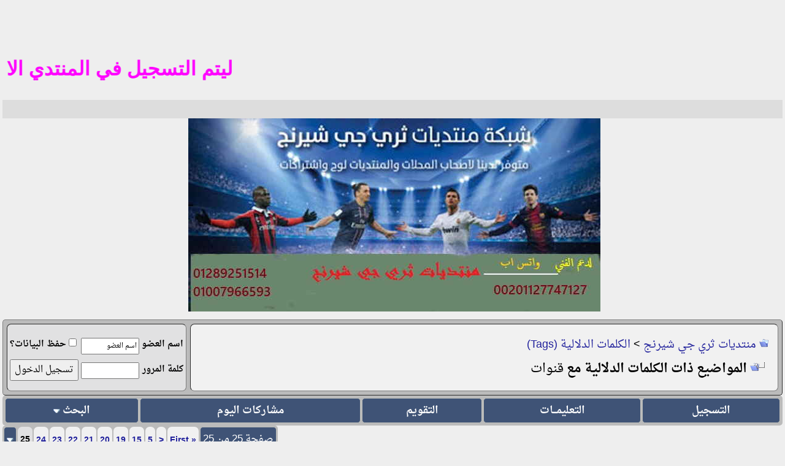

--- FILE ---
content_type: text/html; charset=windows-1256
request_url: https://www.sharng-3g.com/vb/tags.php?tag=%DE%E4%E6%C7%CA&page=25
body_size: 9793
content:
<!DOCTYPE html PUBLIC "-//W3C//DTD XHTML Basic 1.0//EN" "http://www.w3.org/TR/xhtml-basic/xhtml-basic10.dtd">
<html xmlns="http://www.w3.org/1999/xhtml" dir="rtl" lang="ar">
<head>
<meta name="robots" content="index, follow" />
<link rel="preconnect" href="https://stats.g.doubleclick.net/" crossorigin />
<link rel="preconnect" href="https://www.google.com/" crossorigin />
<link rel="preconnect" href="https://www.google.com.eg/" crossorigin />
<link rel="preconnect" href="https://www.googletagmanager.com/" crossorigin />
<link rel="preconnect" href="https://www.google-analytics.com/" crossorigin />
<link rel="dns-prefetch" href="https://stats.g.doubleclick.net" />
<link rel="dns-prefetch" href="https://www.google.com" />
<link rel="dns-prefetch" href="https://www.google.com.eg" />
<link rel="dns-prefetch" href="https://www.googletagmanager.com" />
<link rel="dns-prefetch" href="https://www.google-analytics.com" />
<meta name="google-site-verification" content="76tq0JrgvnyWaXC4hjL9lD_WGmaFmjQ8tKD5ByA4wo8" />
<meta name="msvalidate.01" content="4C91DE2BBE4A9DBA5258A9683A225D61" />
<meta name="viewport" content="width=device-width, initial-scale=1.0" />
<meta http-equiv="Content-Type" content="text/html; charset=windows-1256" />
<meta name="generator" content="vBulletin 3.8.11" />
<meta name="title" content="منتديات ثري جي شيرنج" />
<meta name="description" content="منتدى متخصص فى سوفت ويرات لجميع أنواع الريسيفرات العادية و الااتش دي ومايلزمها من صيانة وملفات قنوات iptv متعة كامله من الترفيه" />
<meta property="og:type" content="website" />
<meta property="og:url" content="index.php" />
<meta property="og:title" content="منتديات ثري جي شيرنج" />
<meta property="og:description" content="منتدى متخصص فى سوفت ويرات لجميع أنواع الريسيفرات العادية و الااتش دي ومايلزمها من صيانة وملفات قنوات iptv متعة كامله من الترفيه" />
<meta property="og:image" content="https://www.sharng-3g.com/vb/images/msheader.jpg" />
<meta property="twitter:card" content="summary" />
<meta property="twitter:url" content="https://www.sharng-3g.com/vb/" />
<meta property="twitter:title" content="منتديات ثري جي شيرنج" />
<meta property="twitter:description" content="منتدى متخصص فى سوفت ويرات لجميع أنواع الريسيفرات العادية و الااتش دي ومايلزمها من صيانة وملفات قنوات iptv متعة كامله من الترفيه" />
<meta property="twitter:image" content="https://www.sharng-3g.com/vb/images/msheader.jpg" />

<style type="text/css" id="vbulletin_css">
/**
* vBulletin 3.8.11 CSS
* Style: 'TM & PC'; Style ID: 115
*/
body
{
	background: #EEE;
	margin:2px;
	padding:2px
	
}
a:link, body_alink
{
	color: #22229C;
	text-decoration: none;
}
a:visited, body_avisited
{
	color: #22229C;
}
a:hover, a:active, body_ahover
{
	color: #FF4400;
	text-decoration: underline;
}
.page
{
	background: #ddd;
	color: #000000;
	font-family: DroidNaskh, Times New Roman;
}
td, th, p, li
{
	font: 19px DroidNaskh, arial, geneva, lucida, 'lucida grande', helvetica, sans-serif;
}
.tborder
{
	background: #bbbbbb;
	color: #000000;
	max-width:100%;
	border-radius: 5px;
}
.tcat
{
	background: #869BBF url(https://www2.0zz0.com/2022/02/27/02/506147159.jpg) repeat-x top left;;
	color: #FFFFFF;
	font: 16px DroidNaskh,tahoma,verdana,geneva,lucida,lucida grande,arial,helvetica,sans-serif;
}
.tcat a:link, .tcat_alink
{
	color: #ffffff;
	text-decoration: none;
}
.tcat a:visited, .tcat_avisited
{
	color: #ffffff;
	text-decoration: none;
}
.tcat a:hover, .tcat a:active, .tcat_ahover
{
	color: #FFFF66;
	text-decoration: underline;
}
.thead
{
	background: #3F5376;
	color: #FFFFFF;
	font: bold 14px DroidNaskh, tahoma, verdana, geneva, lucida, 'lucida grande', arial, helvetica, sans-serif;
}
.thead a:link, .thead_alink
{
	color: #FFFFFF;
	text-decoration: none;
}
.thead a:visited, .thead_avisited
{
	color: #FFFFFF;
	text-decoration: none;
}
.thead a:hover, .thead a:active, .thead_ahover
{
	color: #FFFF00;
	text-decoration: none;
}
.tfoot
{
	background: #1983be url(roz2/images/n2.gif);
	color: #FFFFFF;
	font: 13pt Droid Arabic Naskh,arial,verdana,geneva,lucida,lucida grande,arial,helvetica,sans-serif;
}
.tfoot a:link, .tfoot_alink
{
	color: #E0E0F6;
	text-decoration: none;
}
.tfoot a:visited, .tfoot_avisited
{
	color: #E0E0F6;
	text-decoration: none;
}
.tfoot a:hover, .tfoot a:active, .tfoot_ahover
{
	color: #FFFF00;
	text-decoration: none;
}
.alt1, .alt1Active
{
	background: #EBEBEB;
	color: #000000;
	font: 14px DroidNaskh,arial,geneva,lucida,lucida grande,helvetica,sans-serif;;
	border-radius: 10px;
	
}
.alt1 a:link, .alt1_alink, .alt1Active a:link, .alt1Active_alink
{
	text-decoration: none;
}
.alt1 a:hover, .alt1 a:active, .alt1_ahover, .alt1Active a:hover, .alt1Active a:active, .alt1Active_ahover
{
	text-decoration: underline;
}
.alt2, .alt2Active
{
	background: #E1E1E2;
	color: #000000;
	font: 14px DroidNaskh,arial,geneva,lucida,lucida grande,helvetica,sans-serif;;
	border-radius: 10px;
	
	#E1E1E2
}
.alt2 a:link, .alt2_alink, .alt2Active a:link, .alt2Active_alink
{
	text-decoration: none;
}
.alt2 a:hover, .alt2 a:active, .alt2_ahover, .alt2Active a:hover, .alt2Active a:active, .alt2Active_ahover
{
	text-decoration: underline;
}
.inlinemod
{
	background: #FFFFCC;
	color: #000000;
	font-family: Droid Arabic Naskh,arial,verdana,geneva,lucida,lucida grande,arial,helvetica,sans-serif;
}
.wysiwyg
{
	background: #EBEBEB;
	color: #000000;
	font: 14px Droid Arabic Naskh,arial,geneva,lucida,lucida grande,helvetica,sans-serif;
	margin: 5px 5px 5px 5px;
	padding: 1px;
	
	
}
.wysiwyg a:link, .wysiwyg_alink
{
	color: #22229C;
}
.wysiwyg a:visited, .wysiwyg_avisited
{
	color: #22229C;
}
.wysiwyg a:hover, .wysiwyg a:active, .wysiwyg_ahover
{
	color: #FF4400;
}
textarea, .bginput
{
	font: 15pt Droid Arabic Naskh,arial,verdana,geneva,lucida,lucida grande,arial,helvetica,sans-serif;
}
.bginput option, .bginput optgroup
{
	font-size: 15pt;
	font-family: Droid Arabic Naskh,arial,verdana,geneva,lucida,lucida grande,arial,helvetica,sans-serif;
}
.button
{
	font: 14px Droid Arabic Naskh,arial,verdana,geneva,lucida,lucida grande,arial,helvetica,sans-serif;
}
select
{
	font: 15px Droid Arabic Naskh,arial,verdana,geneva,lucida,lucida grande,arial,helvetica,sans-serif;
}
option, optgroup
{
	font-size: 15px;
	font-family: Droid Arabic Naskh,arial,verdana,geneva,lucida,lucida grande,arial,helvetica,sans-serif;
}
.smallfont
{
	font: bold 15px Droid Arabic Naskh,arial,verdana,geneva,lucida,lucida grande,arial,helvetica,sans-serif;
}
.time
{
	color: #990099;
	font-family: Book Antiqua;
	Book Antiqua
	#666686
}
.navbar
{
	font: 14pt Droid Arabic Naskh,arial,verdana,geneva,lucida,lucida grande,arial,helvetica,sans-serif;
}
.highlight
{
	color: #FF0000;
	font-family: Droid Arabic Naskh,arial,verdana,geneva,lucida,lucida grande,arial,helvetica,sans-serif;
}
.fjsel
{
	background: #3E5C92;
	color: #E0E0F6;
}
.fjdpth0
{
	background: #F7F7F7;
	color: #000000;
}
.fjdpth4
{
	color: #F6F6F6;
}
.panel
{
	background: #e3e1e1 url(roz2/images/b2.gif);
	color: #000000;
	font-family: Droid Arabic Naskh,arial,verdana,geneva,lucida,lucida grande,arial,helvetica,sans-serif;
	padding: 10px;
	border: 2px outset;
}
.panelsurround
{
	background: #e3e1e1 url(roz2/images/b2.gif);
	color: #000000;
	font-family: Droid Arabic Naskh,arial,verdana,geneva,lucida,lucida grande,arial,helvetica,sans-serif;
	#D1D4E0 url(images/gradients/gradient_panelsurround.gif) repeat-x top left
	
	padding: 10px;
	    border: 2px outset;
	
	
}
legend
{
	color: #22229C;
	font: 14px Droid Arabic Naskh,arial,verdana,geneva,lucida,lucida grande,arial,helvetica,sans-serif;
}
.vbmenu_control
{
	background: #1983be url(roz2/images/n2.gif);
	color: #FFFFFF;
	font: bold 14px Droid Arabic Naskh,arial,verdana,geneva,lucida,lucida grande,arial,helvetica,sans-serif;
	border-left:1px solid #bbbdb9;
	border-top: 1px solid #bbbdb9;
	border-right: 1px solid #bbbdb9;
	border-bottom: 1px solid #bbbdb9;
	
}
.vbmenu_control a:link, .vbmenu_control_alink
{
	color: #FFFFFF;
	text-decoration: none;
}
.vbmenu_control a:visited, .vbmenu_control_avisited
{
	color: #FFFFFF;
	text-decoration: none;
}
.vbmenu_control a:hover, .vbmenu_control a:active, .vbmenu_control_ahover
{
	color: #FFFFFF;
	text-decoration: none;
}
.vbmenu_popup
{
	background: #FFFFFF;
	color: #FFFFFF;
	font: 14px Droid Arabic Naskh,arial,verdana,geneva,lucida,lucida grande,arial,helvetica,sans-serif;
	border: 1px solid #0B198C;
	#000000
}
.vbmenu_option
{
	background: #1983be url(roz2/images/n2.gif);
	color: #FFFFFF;
	font: 14px Droid Arabic Naskh,arial,verdana,geneva,lucida,lucida grande,arial,helvetica,sans-serif;
	border-left:1px solid #bbbdb9;
	border-top: 1px solid #bbbdb9;
	border-right: 1px solid #bbbdb9;
	border-bottom: 1px solid #bbbdb9;
}
.vbmenu_option a:link, .vbmenu_option_alink
{
	color: #FFFFFF;
	text-decoration: none;
}
.vbmenu_option a:visited, .vbmenu_option_avisited
{
	color: #FFFFFF;
	text-decoration: none;
}
.vbmenu_option a:hover, .vbmenu_option a:active, .vbmenu_option_ahover
{
	color: #FFFFFF;
	text-decoration: none;
}
.vbmenu_hilite
{
	background: #1983be url(roz2/images/rt1.gif);
	color: #FFFFFF;
	font: bold 14pt Droid Arabic Naskh,arial,verdana,geneva,lucida,lucida grande,arial,helvetica,sans-serif;
	border-left:1px solid #bbbdb9;
	border-top: 1px solid #bbbdb9;
	border-right: 1px solid #bbbdb9;
	border-bottom: 1px solid #bbbdb9;
}
.vbmenu_hilite a:link, .vbmenu_hilite_alink
{
	color: #FFFFFF;
	text-decoration: none;
}
.vbmenu_hilite a:visited, .vbmenu_hilite_avisited
{
	color: #FFFFFF;
	text-decoration: none;
}
.vbmenu_hilite a:hover, .vbmenu_hilite a:active, .vbmenu_hilite_ahover
{
	color: #FFFFFF;
	text-decoration: none;
}
.bigusername {
 font-size:14pt
}
td.thead,
th.thead,
div.thead {
 padding:4px
}
.pagenav a {
 text-decoration:none
}
.pagenav td {
 padding:2px 4px
}
.shade,
a.shade:link,
a.shade:visited {
 color:#777;
 text-decoration:none
}
a.shade:active,
a.shade:hover {
 color:#f40;
 text-decoration:underline
}
.tcat .shade,
.thead .shade,
.tfoot .shade {
 color:#ddd
}
.fieldset {
 margin-bottom:6px
}
.fieldset,
.fieldset td,
.fieldset p,
.fieldset li {
 font-size:13px
}

@font-face {
  font-family: 'DroidNaskh';
  font-style: normal;
  font-weight: 400;
src: url(//fonts.gstatic.com/ea/droidarabicnaskh/v7/DroidNaskh-Regular.woff2) format('woff2');
  font-display: swap;
}

@font-face {
  font-family: 'DroidNaskh';
  font-style: normal;
  font-weight: 700;
src: url(//fonts.gstatic.com/ea/droidarabicnaskh/v7/DroidNaskh-Bold.woff2) format('woff2');
  font-display: swap;
}
body
{
	background: #EEEEEE;
	margin:2px;
	padding:2px
}
a:link, body_alink
{
	color: #22229C;
}
a:visited, body_avisited
{
	color: #22229C;
}
a:hover, a:active, body_ahover
{
	color: #FF4400;
}

.thead a:link, .thead_alink
{
	color: #FFFFFF;
	text-decoration: none;
}
.thead a:visited, .thead_avisited
{
	color: #FFFFFF;
	text-decoration: none;
}
.thead a:hover, .thead a:active, .thead_ahover
{
	color: #FFFF00;
	text-decoration: underline;
}
.tfoot
{
	background: #3E5C92;
	color: #E0E0F6;
	font-family: DroidNaskh, ;
	font-weight: bold;
}
.tfoot a:link, .tfoot_alink
{
	color: #E0E0F6;
}
.tfoot a:visited, .tfoot_avisited
{
	color: #E0E0F6;
}
.tfoot a:hover, .tfoot a:active, .tfoot_ahover
{
	color: #FFFF66;
	text-decoration: underline;
}
.alt1, .alt1Active
{
	background: #F1F1F1;
	color: #000000;
	font: 20px DroidNaskh, arial, geneva, lucida, 'lucida grande', helvetica, sans-serif;
	border-radius: 7px;
}
.alt1 a:link, .alt1_alink, .alt1Active a:link, .alt1Active_alink
{
	text-decoration: none;
}
.alt1 a:visited, .alt1_avisited, .alt1Active a:visited, .alt1Active_avisited
{
	text-decoration: none;
}
.alt1 a:hover, .alt1 a:active, .alt1_ahover, .alt1Active a:hover, .alt1Active a:active, .alt1Active_ahover
{
	text-decoration: underline;
}
.alt2, .alt2Active
{
	background: #E1E1E2;
	color: #000000;
	font: bold 16px DroidNaskh, Times New Roman;
	border-radius: 7px;
}
.alt2 a:link, .alt2_alink, .alt2Active a:link, .alt2Active_alink
{
	text-decoration: none;
}
.alt2 a:visited, .alt2_avisited, .alt2Active a:visited, .alt2Active_avisited
{
	text-decoration: none;
}
.alt2 a:hover, .alt2 a:active, .alt2_ahover, .alt2Active a:hover, .alt2Active a:active, .alt2Active_ahover
{
	text-decoration: underline;
}
.inlinemod
{
	background: #FFFF99;
	color: #000000;
}
.wysiwyg
{
	background: #F5F5FF;
	color: #000000;
	font: 20px DroidNaskh,  geneva, lucida, 'lucida grande', helvetica, sans-serif;
	margin: 5px 10px 10px 10px;
	padding: 5px;text-align: center
}
.wysiwyg a:link, .wysiwyg_alink
{
	color: #22229C;
}
.wysiwyg a:visited, .wysiwyg_avisited
{
	color: #22229C;
}
.wysiwyg a:hover, .wysiwyg a:active, .wysiwyg_ahover
{
	color: #FF4400;
}
textarea, .bginput
{
	font: 20px DroidNaskh,  geneva, lucida, 'lucida grande', helvetica, sans-serif;
}
.bginput option, .bginput optgroup
{
	font-size: 20px;
	font-family: DroidNaskh, geneva, lucida, 'lucida grande', helvetica, sans-serif;
}
.button
{
	font: 15px DroidNaskh, geneva, lucida, 'lucida grande', helvetica, sans-serif;
}
select
{
	font: 15px DroidNaskh,  geneva, lucida, 'lucida grande', helvetica, sans-serif;
}
option, optgroup
{
	font-size: 15px;
	font-family: DroidNaskh,  geneva, lucida, 'lucida grande', helvetica, sans-serif;
}
.smallfont
{
	font: bold 14px DroidNaskh, arial, geneva, lucida, 'lucida grande', helvetica, sans-serif;
}
.time
{
	color: #666686;
	font-family: DroidNaskh, ;
	font-weight: bold;
}
.navbar
{
	font: 18px DroidNaskh, geneva, lucida, 'lucida grande', helvetica, sans-serif;
}
.highlight
{
	color: #FF0000;
	font-family: DroidNaskh, Times New Roman;
	font-weight: bold;
}
.fjsel
{
	background: #3E5C92;
	color: #E0E0F6;
}
.fjdpth0
{
	background: #F7F7F7;
	color: #000000;
}
.panel
{
	background: #E4E7F5 url(../../images/gradients/gradient_panel.gif) repeat-x top left;
	color: #000000;
	font-family: DroidNaskh, Times New Roman;
	font-weight: bold;
	padding: 10px;
	border: 2px outset;

}
.panelsurround
{
	background: #D1D4E0 url(../../images/gradients/gradient_panelsurround.gif) repeat-x top left;
	color: #000000;
	font-family: DroidNaskh, ;
	font-weight: bold;
}
legend
{
	color: #22229C;
	font: 16px DroidNaskh, tahoma, verdana, geneva, lucida, 'lucida grande', arial, helvetica, sans-serif;
}
.vbmenu_control
{
	background: #3F5376;
	color: #FFFFFF;
	font: bold 17px DroidNaskh, tahoma, verdana, geneva, lucida, 'lucida grande', helvetica, sans-serif;
	padding: 3px 6px 3px 6px;
	white-space: nowrap;
	border-radius: 5px;
}
.vbmenu_control a:link, .vbmenu_control_alink
{
	color: #FFFFFF;
	text-decoration: none;
}
.vbmenu_control a:visited, .vbmenu_control_avisited
{
	color: #FFFFFF;
	text-decoration: none;
}
.vbmenu_control a:hover, .vbmenu_control a:active, .vbmenu_control_ahover
{
	color: #FFFFFF;
	text-decoration: underline;
}
.vbmenu_popup
{
	background: #FFFFFF;
	color: #000000;
	font-family: DroidNaskh, ;
	font-weight: bold;
	border: 1px solid #0B198C;
}
.vbmenu_option
{
	background: #BBC7CE;
	color: #000000;
	font: 14px DroidNaskh, arial, geneva, lucida, 'lucida grande', helvetica, sans-serif;
	white-space: nowrap;
	cursor: pointer;
}
.vbmenu_option a:link, .vbmenu_option_alink
{
	color: #22229C;
	text-decoration: none;
}
.vbmenu_option a:visited, .vbmenu_option_avisited
{
	color: #22229C;
	text-decoration: none;
}
.vbmenu_option a:hover, .vbmenu_option a:active, .vbmenu_option_ahover
{
	color: #FFFFFF;
	text-decoration: none;
}
.vbmenu_hilite
{
	background: #8A949E;
	color: #FFFFFF;
	font: 14px DroidNaskh, arial, geneva, lucida, 'lucida grande', helvetica, sans-serif;
	white-space: nowrap;
	cursor: pointer;
}
.vbmenu_hilite a:link, .vbmenu_hilite_alink
{
	color: #FFFFFF;
	text-decoration: none;
}
.vbmenu_hilite a:visited, .vbmenu_hilite_avisited
{
	color: #FFFFFF;
	text-decoration: none;
}
.vbmenu_hilite a:hover, .vbmenu_hilite a:active, .vbmenu_hilite_ahover
{
	color: #FFFFFF;
	text-decoration: none;
}
/* ***** styling for 'big' usernames on postbit etc. ***** */
.bigusername { font-size: 16pt; }

/* ***** small padding on 'thead' elements ***** */
td.thead, th.thead, div.thead { padding: 4px; }

/* ***** basic styles for multi-page nav elements */
.pagenav a { text-decoration: none; }
.pagenav td { padding: 2px 4px 2px 4px; }

/* ***** de-emphasized text */
.shade, a.shade:link, a.shade:visited { color: #777777; text-decoration: none; }
a.shade:active, a.shade:hover { color: #FF4400; text-decoration: underline; }
.tcat .shade, .thead .shade, .tfoot .shade { color: #DDDDDD; }

/* ***** define margin and font-size for elements inside panels ***** */
.fieldset { margin-bottom: 6px; }
.fieldset, .fieldset td, .fieldset p, .fieldset li { font-size: 13px; }
@font-face {
  font-family: 'DroidNaskh';
  font-style: normal;
  font-weight: 400;
src: url(//fonts.gstatic.com/ea/droidarabicnaskh/v7/DroidNaskh-Regular.woff2) format('woff2');
  font-display: swap;
}

@font-face {
  font-family: 'DroidNaskh';
  font-style: normal;
  font-weight: 700;
src: url(//fonts.gstatic.com/ea/droidarabicnaskh/v7/DroidNaskh-Bold.woff2) format('woff2');
  font-display: swap;
}
.h11{
	font-size: 18pt;
	font-weight:bold;
	margin:0;
}

.div_post_message{
	text-align:center;
	background-color:#f7f7f7;
	border-radius:10px;
	padding: 5px;
	margin: 10px;

       
}

.p1{
color:#FF0000; font-size:22px;text-align:center;
}

.p2{
color:#FF00FF; font-size:25px;text-align:center;
}
.p4{
color:#0000FF; font-size:25px;text-align:center;
}

.post1 IMG {
    max-width: 50%;
    height: 50%;
}
.h11{
	font-size: 15pt;
	font-weight:bold;
	margin:0;

}

.p1{
  color:#FF0000;
  font-weight:bold;
  font-size:18px;
  text-align:center;
}

.div_post_message{
	text-align:center;
	background-color:#F7F7F7;
	border-radius:5px;
	padding: 5px;
	margin: 10px;
}
.div_post_message IMG {
    max-width: 100%;
    height: auto;
}

.alt21 {
	background-color:#E1E1E1;
	font-weight:bold;
        margin: 0px;
	padding: 10px;
	border: 1px inset;
	width: auto;
	height: auto;
	text-align: left;
        border-radius:5px;
        margin:10px;
}
.newreply {
 text-align:center;
 background-color:#F7F7F7;
 border-radius:5px;
 padding:5px;
 margin:10px
}
.newreply IMG {
    max-width: 100%;
    height: auto;
}
.sig IMG {
    max-width: 100%;
    height: auto;
}
.dir {
  border-right:2px solid  #BBBBBB;
  border-left:2px solid  #BBBBBB;
  border-top:2px solid #BBBBBB;
  border-bottom:2px solid #BBBBBB;

 }

#SmallZyzo {}

#SmallZyzo a {font-size:12px; width:110px; height: 30px; display: inline-block; line-height: 30px; font-weight:normal; margin:0; padding:5; text-decoration: none; overflow: hidden;}
</style>
<link rel="stylesheet" type="text/css" href="clientscript/vbulletin_important.css?v=3811" />

<link rel="alternate" type="application/rss+xml" title="منتديات ثري جي شيرنج RSS Feed" href="external.php?type=RSS2" />
<script type="text/javascript" src="clientscript/yui/yahoo-dom-event/yahoo-dom-event.js?v=3811"></script>
<script type="text/javascript" src="clientscript/yui/connection/connection-min.js?v=3811"></script>
<script type="text/javascript">
<!--
var SESSIONURL = "s=cb1760262abf74e6d83abb6a92d5c4f9&";
var SECURITYTOKEN = "guest";
var IMGDIR_MISC = "images/misc";
var vb_disable_ajax = parseInt("1", 10);
// -->
</script>
<script type="text/javascript" src="clientscript/vbulletin_global.js?v=3811"></script>
<script type="text/javascript" src="clientscript/vbulletin_menu.js?v=3811"></script>




<title>منتديات ثري جي شيرنج - المواضيع المرتبطة دلاليا مع قنوات - الصفحة 25</title>

</head>
<body>
<!-- logo -->
<a name="top"></a>
<table border="0" class="header_table" cellpadding="0" cellspacing="0" align="center">
<tr>


<!-- بداية كود الشريط المتحرك -->
<p><b><font size="6" face="Arial" color="#FF00FF">
<marquee direction="right">تم فتح التسجيل للجادين فقط التسجيل في المنتدي حتي اشعار اخر واي عضو يخالف تعليمات ادارة الاشرف يتم الحزف من المنتدي 
</marquee></font></b></p>
<!-- نهاية كود الشريط المتحرك --> 




<!-- بداية كود الشريط المتحرك -->
<p><b><font size="6" face="Arial" color="#FF00FF">
<marquee direction="right">ليتم التسجيل في المنتدي الا باميل معروف في الوطن العربي مثل  yahoo hotmil gmail
<!-- نهاية كود الشريط المتحرك --> 



	<td align="center"><a href="index.php?s=cb1760262abf74e6d83abb6a92d5c4f9"><img src="images/misc/vbulletin_logo.jpg" border="0" alt="منتديات ثري جي شيرنج" /></a></td>
	<td align="left" id="header_right_cell">
		&nbsp;
	</td>

<!-- Google Tag Manager -->
<script>(function(w,d,s,l,i){w[l]=w[l]||[];w[l].push({'gtm.start':
new Date().getTime(),event:'gtm.js'});var f=d.getElementsByTagName(s)[0],
j=d.createElement(s),dl=l!='dataLayer'?'&l='+l:'';j.async=true;j.src=
'https://www.googletagmanager.com/gtm.js?id='+i+dl;f.parentNode.insertBefore(j,f);
})(window,document,'script','dataLayer','GTM-K44KTKXV');</script>
<!-- End Google Tag Manager -->
</tr>










<!-- content table -->
<!-- open content container -->

<div align="center">
	<div class="page" style="width:100%; text-align:right">
		<div style="padding:0px 4px 0px 4px" align="right">




<!-- Google tag (gtag.js) -->
<script async src="https://www.googletagmanager.com/gtag/js?id=G-XLLVG70PWN"></script>
<script>
  window.dataLayer = window.dataLayer || [];
  function gtag(){dataLayer.push(arguments);}
  gtag('js', new Date());

  gtag('config', 'G-XLLVG70PWN');
</script>





<br>
<!-- breadcrumb, login, pm info -->


<table class="tborder" cellpadding="15" cellspacing="6" border="1" width="100%" align="center">
<tbody><tr>
	<td class="alt1" width="100%">
		
			<table cellpadding="0" cellspacing="0" border="0">
			<tr valign="bottom">
				<td><a href="#" onclick="history.back(1); return false;"><img src="images/misc/navbits_start.gif" alt="العودة" border="0" /></a></td>
				<td>&nbsp;</td>
				<td width="100%"><span class="navbar"><a href="https://www.sharng-3g.com/vb?s=cb1760262abf74e6d83abb6a92d5c4f9" accesskey="1">منتديات ثري جي شيرنج</a></span> 
	<span class="navbar">&gt; <a href="tags.php?s=cb1760262abf74e6d83abb6a92d5c4f9">الكلمات الدلالية (Tags)</a></span>

</td>
			</tr>
			<tr>
				<td class="navbar" style="font-size:16pt; padding-top:1px" colspan="3"><a href="/vb/tags.php?tag=%DE%E4%E6%C7%CA&amp;page=25"><img class="inlineimg" src="images/misc/navbits_finallink_rtl.gif" alt="تحديث الصفحة" border="0" /></a> <strong>
	المواضيع ذات الكلمات الدلالية مع <span class="normal">قنوات</span>

</strong></td>



			</tr>
			</table>
		
</td>

	<td class="alt2" nowrap="nowrap" style="padding:0px">
		<!-- login form -->
		<form action="login.php?do=login" method="post" onsubmit="md5hash(vb_login_password, vb_login_md5password, vb_login_md5password_utf, 0)">
		<script type="text/javascript" src="clientscript/vbulletin_md5.js?v=3811"></script>
		<table cellpadding="0" cellspacing="4" border="0">
		<tr>
			<td class="smallfont" style="white-space: nowrap;"><label for="navbar_username">اسم العضو</label></td>
			<td><input type="text" class="bginput" style="font-size: 11px" name="vb_login_username" id="navbar_username" size="10" accesskey="u" tabindex="101" value="اسم العضو" onfocus="if (this.value == 'اسم العضو') this.value = '';" /></td>
			<td class="smallfont" nowrap="nowrap"><label for="cb_cookieuser_navbar"><input type="checkbox" name="cookieuser" value="1" tabindex="103" id="cb_cookieuser_navbar" accesskey="c" />حفظ البيانات؟</label></td>
		</tr>
                <tr>
                <td class="smallfont"><label for="navbar_password">كلمة المرور</label></td>
	        <td><input type="password" class="bginput" style="font-size: 11px" name="vb_login_password" id="navbar_password" size="10" tabindex="102" /></td>
			<td><input type="submit" class="button" value="تسجيل الدخول" tabindex="104" title="ادخل اسم العضو وكلمة المرور الخاصة بك في الحقول المجاورة لتسجيل الدخول, أو اضغط على رابط 'التسجيل' لإنشاء حساب خاص بك." accesskey="s" /></td>
		</tr>
		</table>
		<input type="hidden" name="s" value="cb1760262abf74e6d83abb6a92d5c4f9" />
		<input type="hidden" name="securitytoken" value="guest" />
		<input type="hidden" name="do" value="login" />
		<input type="hidden" name="vb_login_md5password" />
		<input type="hidden" name="vb_login_md5password_utf" />
		</form>
		<!-- / login form -->
	</td>

</tr>
</table>
<!-- / breadcrumb, login, pm info -->

<!-- nav buttons bar -->
<div class="tborder" style="padding:2px; border-top-width:0px">
	<table cellpadding="0" cellspacing="2" border="0" width="100%" align="center">
	<tr align="center">
		
		
			<td class="vbmenu_control"><a href="register.php?s=cb1760262abf74e6d83abb6a92d5c4f9" rel="nofollow">التسجيل</a></td>
		






		
		<td class="vbmenu_control"><a rel="help" href="faq.php?s=cb1760262abf74e6d83abb6a92d5c4f9" accesskey="5">التعليمـــات</a></td>
		




























		<else />
		
				
		
		<td class="vbmenu_control"><a href="calendar.php?s=cb1760262abf74e6d83abb6a92d5c4f9">التقويم</a></td>
		
			
				
				<td class="vbmenu_control"><a href="search.php?s=cb1760262abf74e6d83abb6a92d5c4f9&amp;do=getdaily" accesskey="2">مشاركات اليوم</a></td>
				
				<td class="vbmenu_control"><a id="navbar_search" href="search.php?s=cb1760262abf74e6d83abb6a92d5c4f9" accesskey="4" rel="nofollow">البحث</a> <script type="text/javascript"> vbmenu_register("navbar_search"); </script></td>
			
			
		

		
		
		</tr>
	</table>
</div>
<!-- / nav buttons bar -->






<!-- NAVBAR POPUP MENUS -->

	
	
	
	<!-- header quick search form -->
	<div class="vbmenu_popup" id="navbar_search_menu" style="display:none;margin-top:3px" align="right">
		<table cellpadding="4" cellspacing="1" border="0">
		<tr>
			<td class="thead">البحث في المنتدى</td>
		</tr>
		<tr>
			<td class="vbmenu_option" title="nohilite">
				<form action="search.php?do=process" method="post">

					<input type="hidden" name="do" value="process" />
					<input type="hidden" name="quicksearch" value="1" />
					<input type="hidden" name="childforums" value="1" />
					<input type="hidden" name="exactname" value="1" />
					<input type="hidden" name="s" value="cb1760262abf74e6d83abb6a92d5c4f9" />
					<input type="hidden" name="securitytoken" value="guest" />
					<div><input type="text" class="bginput" name="query" size="25" tabindex="1001" /><input type="submit" class="button" value="إذهب" tabindex="1004" /></div>
					<div style="margin-top:10px">
						<label for="rb_nb_sp0"><input type="radio" name="showposts" value="0" id="rb_nb_sp0" tabindex="1002" checked="checked" />عرض المواضيع</label>
						&nbsp;
						<label for="rb_nb_sp1"><input type="radio" name="showposts" value="1" id="rb_nb_sp1" tabindex="1003" />عرض المشاركات</label>
					</div>
				</form>
			</td>
		</tr>
		
		<tr>
			<td class="vbmenu_option"><a href="tags.php?s=cb1760262abf74e6d83abb6a92d5c4f9" rel="nofollow">بحث بالكلمة الدلالية </a></td>
		</tr>
		
		<tr>
			<td class="vbmenu_option"><a href="search.php?s=cb1760262abf74e6d83abb6a92d5c4f9" accesskey="4" rel="nofollow">البحث المتقدم</a></td>
		</tr>
		
		</table>
	</div>
	<!-- / header quick search form -->
	
	
	
<!-- / NAVBAR POPUP MENUS -->

<!-- PAGENAV POPUP -->
	<div class="vbmenu_popup" id="pagenav_menu" style="display:none">
		<table cellpadding="4" cellspacing="1" border="0">
		<tr>
			<td class="thead" nowrap="nowrap">الذهاب إلى الصفحة...</td>
		</tr>
		<tr>
			<td class="vbmenu_option" title="nohilite">
			<form action="index.php" method="get" onsubmit="return this.gotopage()" id="pagenav_form">
				<input type="text" class="bginput" id="pagenav_itxt" style="font-size:11px" size="4" />
				<input type="button" class="button" id="pagenav_ibtn" value="إذهب" />
			</form>
			</td>
		</tr>
		</table>
	</div>
<!-- / PAGENAV POPUP -->












<table cellpadding="0" cellspacing="0" border="0" width="100%" style="margin-bottom:3px">
<tr valign="bottom">
	<td align="left"><div class="pagenav" align="left">
<table class="tborder" cellpadding="3" cellspacing="2" border="0">
	<td class="vbmenu_control" style="font-weight:normal">صفحة 25 من 25</td>
	<td class="alt1" nowrap="nowrap"><a rel="start" class="smallfont" href="tags.php?tag=%DE%E4%E6%C7%CA" title="الصفحة الأولى - النتائج 1 إلى 20 من 500"><strong>&laquo;</strong> First</a></td>
	<td class="alt1"><a rel="prev" class="smallfont" href="tags.php?tag=%DE%E4%E6%C7%CA&amp;page=24" title="الصفحة السابقة - النتائج 461 إلى 480 من 500">&lt;</a></td>
	<td class="alt1"><a class="smallfont" href="tags.php?tag=%DE%E4%E6%C7%CA&amp;page=5" title="مشاهدة النتائج 81 إلى 100 من 500"><!---20-->5</a></td><td class="alt1"><a class="smallfont" href="tags.php?tag=%DE%E4%E6%C7%CA&amp;page=15" title="مشاهدة النتائج 281 إلى 300 من 500"><!---10-->15</a></td><td class="alt1"><a class="smallfont" href="tags.php?tag=%DE%E4%E6%C7%CA&amp;page=19" title="مشاهدة النتائج 361 إلى 380 من 500">19</a></td><td class="alt1"><a class="smallfont" href="tags.php?tag=%DE%E4%E6%C7%CA&amp;page=20" title="مشاهدة النتائج 381 إلى 400 من 500">20</a></td><td class="alt1"><a class="smallfont" href="tags.php?tag=%DE%E4%E6%C7%CA&amp;page=21" title="مشاهدة النتائج 401 إلى 420 من 500">21</a></td><td class="alt1"><a class="smallfont" href="tags.php?tag=%DE%E4%E6%C7%CA&amp;page=22" title="مشاهدة النتائج 421 إلى 440 من 500">22</a></td><td class="alt1"><a class="smallfont" href="tags.php?tag=%DE%E4%E6%C7%CA&amp;page=23" title="مشاهدة النتائج 441 إلى 460 من 500">23</a></td><td class="alt1"><a class="smallfont" href="tags.php?tag=%DE%E4%E6%C7%CA&amp;page=24" title="مشاهدة النتائج 461 إلى 480 من 500">24</a></td><td class="alt2"><span class="smallfont" title="عرض النتائج 481 إلى 500 من 500"><strong>25</strong></span></td>
 
	
	
	<td class="vbmenu_control" title="tags.php?tag=%DE%E4%E6%C7%CA"><a name="PageNav"></a></td>
</tr>
</table>
</div></td>
</tr>
</table>


<form action="inlinemod.php" method="post" id="inlinemodform">
<input type="hidden" name="url" value="" />
<input type="hidden" name="s" value="cb1760262abf74e6d83abb6a92d5c4f9" />
<input type="hidden" name="securitytoken" value="guest" />

<table class="tborder" cellpadding="10" cellspacing="2" border="0" width="100%" align="center" id="threadslist">
<tr>
	<td class="tcat" colspan="7">المواضيع ذات الكلمات الدلالية مع <span class="normal">قنوات</span></td>
</tr>
<tr>
	
		<td class="thead" colspan="2">&nbsp;</td>
	
	<td class="thead" width="75%">الموضوع / كاتب الموضوع</td>
	<td class="thead" width="150" align="center" nowrap="nowrap">آخر مشاركة</td>
	<td class="thead" align="center" nowrap="nowrap">مشاركات</td>
	<td class="thead" align="center" nowrap="nowrap">المشاهدات</td>
	<td class="thead" width="25%">المنتدى</td>

	
</tr>

	<td class="alt1" id="td_threadstatusicon_51161">
		
		<img src="images/statusicon/thread_hot.gif" id="thread_statusicon_51161" alt="" border="" />
	</td>
	
		<td class="alt2"><img src="images/icons/icon1.gif" alt="" border="0" /></td>
	

	<td class="alt1" id="td_threadtitle_51161" title="روابط IPTV  
 
قنوات Prima + SKY + Canal + Fox و2000 قناة متنوعة  
 
ليوم 13/02/2018 
 
 
للتحميـــل">

		
		<div>
			
				<span style="float:left">
					 <img class="inlineimg" src="images/misc/tag.png" alt="13/02/2018, ليوم, متنوعة, و2000, canal, iptv, روابط, prima, قنوات, قناة" /> 
					
					
					
					
					
					
				</span>
			
			
			
			
			
			
			<a href="showthread.php?s=cb1760262abf74e6d83abb6a92d5c4f9&amp;t=51161" id="thread_title_51161">روابط IPTV قنوات Prima + SKY + Canal + Fox و2000 قناة متنوعة ليوم 13/02/2018</a>
			
		</div>

		

		<div class="smallfont">
			
			
				<div class="smallfont">
<span style="cursor:pointer" onclick="window.open('member.php?s=cb1760262abf74e6d83abb6a92d5c4f9&amp;u=17944', '_self')">Mr.DeMo<br></span><span></span>
</div>
<div class="" style="text-align:right; white-space:nowrap"></font></div>


			
		</div>

		

	</td>

	
	<td class="alt2" title="ردود: 0, مشاهدات: 1,696">
		<div class="smallfont" style="text-align:left; white-space:nowrap">
			13 - 2 - 2018 <br />
			بواسطة : Mr.DeMo  <a href="showthread.php?s=cb1760262abf74e6d83abb6a92d5c4f9&amp;p=109112#post109112"><img class="inlineimg" src="images/buttons/lastpost.gif" alt="الذهاب إلى آخر مشاركة" border="0" /></a>
		</div>
	</td>
	

	
		<td class="alt1" align="center"><a href="misc.php?do=whoposted&amp;t=51161" onclick="who(51161); return false;">0</a></td>
		<td class="alt2" align="center">1,696</td>

		
			<td class="alt1"><a href="forumdisplay.php?s=cb1760262abf74e6d83abb6a92d5c4f9&amp;f=232"><font color="#FF0000">قسم ملفات وروابط قنوات iptv المجانية</font></a></td>
		
	

	

</tr>
	<td class="alt1" id="td_threadstatusicon_51114">
		
		<img src="images/statusicon/thread_hot.gif" id="thread_statusicon_51114" alt="" border="" />
	</td>
	
		<td class="alt2"><img src="images/icons/icon1.gif" alt="" border="0" /></td>
	

	<td class="alt1" id="td_threadtitle_51114" title="سيرفر IPTV ممتاز  
 
قنوات Bein + OSN + Nile + Mbc + ART  
 
لمدة شهر 11/02/2018 
 
 
للتحميـــل">

		
		<div>
			
				<span style="float:left">
					 <img class="inlineimg" src="images/misc/tag.png" alt="11/02/2018, لمدة, ممتاز, bein, iptv, nile, سيرفر, قنوات" /> 
					
					
					
					
					
					
				</span>
			
			
			
			
			
			
			<a href="showthread.php?s=cb1760262abf74e6d83abb6a92d5c4f9&amp;t=51114" id="thread_title_51114">سيرفر IPTV ممتاز قنوات Bein + OSN + Nile + Mbc + ART لمدة شهر 11/02/2018</a>
			
		</div>

		

		<div class="smallfont">
			
			
				<div class="smallfont">
<span style="cursor:pointer" onclick="window.open('member.php?s=cb1760262abf74e6d83abb6a92d5c4f9&amp;u=17944', '_self')">Mr.DeMo<br></span><span></span>
</div>
<div class="" style="text-align:right; white-space:nowrap"></font></div>


			
		</div>

		

	</td>

	
	<td class="alt2" title="ردود: 0, مشاهدات: 2,146">
		<div class="smallfont" style="text-align:left; white-space:nowrap">
			11 - 2 - 2018 <br />
			بواسطة : Mr.DeMo  <a href="showthread.php?s=cb1760262abf74e6d83abb6a92d5c4f9&amp;p=109061#post109061"><img class="inlineimg" src="images/buttons/lastpost.gif" alt="الذهاب إلى آخر مشاركة" border="0" /></a>
		</div>
	</td>
	

	
		<td class="alt1" align="center"><a href="misc.php?do=whoposted&amp;t=51114" onclick="who(51114); return false;">0</a></td>
		<td class="alt2" align="center">2,146</td>

		
			<td class="alt1"><a href="forumdisplay.php?s=cb1760262abf74e6d83abb6a92d5c4f9&amp;f=232"><font color="#FF0000">قسم ملفات وروابط قنوات iptv المجانية</font></a></td>
		
	

	

</tr>
	<td class="alt1" id="td_threadstatusicon_51083">
		
		<img src="images/statusicon/thread_hot.gif" id="thread_statusicon_51083" alt="" border="" />
	</td>
	
		<td class="alt2"><img src="images/icons/icon1.gif" alt="" border="0" /></td>
	

	<td class="alt1" id="td_threadtitle_51083" title="روابط IPTV  
 
قنوات SKY + Canal + Bein Fr + Prima  
 
وقنوات كثيرة 09/02/2018 
 
 
للتحميـــل">

		
		<div>
			
				<span style="float:left">
					 <img class="inlineimg" src="images/misc/tag.png" alt="09/02/2018, وقنوات, bein, canal, iptv, روابط, prima, كثيرة, قنوات" /> 
					
					
					
					
					
					
				</span>
			
			
			
			
			
			
			<a href="showthread.php?s=cb1760262abf74e6d83abb6a92d5c4f9&amp;t=51083" id="thread_title_51083">روابط IPTV قنوات SKY + Canal + Bein Fr + Prima وقنوات كثيرة 09/02/2018</a>
			
		</div>

		

		<div class="smallfont">
			
			
				<div class="smallfont">
<span style="cursor:pointer" onclick="window.open('member.php?s=cb1760262abf74e6d83abb6a92d5c4f9&amp;u=17944', '_self')">Mr.DeMo<br></span><span></span>
</div>
<div class="" style="text-align:right; white-space:nowrap"></font></div>


			
		</div>

		

	</td>

	
	<td class="alt2" title="ردود: 0, مشاهدات: 1,300">
		<div class="smallfont" style="text-align:left; white-space:nowrap">
			8 - 2 - 2018 <br />
			بواسطة : Mr.DeMo  <a href="showthread.php?s=cb1760262abf74e6d83abb6a92d5c4f9&amp;p=109029#post109029"><img class="inlineimg" src="images/buttons/lastpost.gif" alt="الذهاب إلى آخر مشاركة" border="0" /></a>
		</div>
	</td>
	

	
		<td class="alt1" align="center"><a href="misc.php?do=whoposted&amp;t=51083" onclick="who(51083); return false;">0</a></td>
		<td class="alt2" align="center">1,300</td>

		
			<td class="alt1"><a href="forumdisplay.php?s=cb1760262abf74e6d83abb6a92d5c4f9&amp;f=232"><font color="#FF0000">قسم ملفات وروابط قنوات iptv المجانية</font></a></td>
		
	

	

</tr>
	<td class="alt1" id="td_threadstatusicon_51031">
		
		<img src="images/statusicon/thread_hot.gif" id="thread_statusicon_51031" alt="" border="" />
	</td>
	
		<td class="alt2"><img src="images/icons/3.gif" alt="3" border="0" /></td>
	

	<td class="alt1" id="td_threadtitle_51031" title="ظهرت قنوات 
 
Fox Life HD 
 
Fox Crime HD 
 
Fox Rewayat HD 
 
تردد">

		
		<div>
			
				<span style="float:left">
					 <img class="inlineimg" src="images/misc/tag.png" alt="badr-4/5/6/7, القمر, east, ظهور, قنوات" /> 
					
					
					
					
					
					
				</span>
			
			
			
			
			
			
			<a href="showthread.php?s=cb1760262abf74e6d83abb6a92d5c4f9&amp;t=51031" id="thread_title_51031">ظهور قنوات على القمر Badr-4/5/6/7 @ 26° East</a>
			
		</div>

		

		<div class="smallfont">
			
			
				<div class="smallfont">
<span style="cursor:pointer" onclick="window.open('member.php?s=cb1760262abf74e6d83abb6a92d5c4f9&amp;u=3454', '_self')">ابو ساره<br></span><span></span>
</div>
<div class="" style="text-align:right; white-space:nowrap"></font></div>


			
		</div>

		

	</td>

	
	<td class="alt2" title="ردود: 0, مشاهدات: 1,268">
		<div class="smallfont" style="text-align:left; white-space:nowrap">
			6 - 2 - 2018 <br />
			بواسطة : ابو ساره  <a href="showthread.php?s=cb1760262abf74e6d83abb6a92d5c4f9&amp;p=108975#post108975"><img class="inlineimg" src="images/buttons/lastpost.gif" alt="الذهاب إلى آخر مشاركة" border="0" /></a>
		</div>
	</td>
	

	
		<td class="alt1" align="center"><a href="misc.php?do=whoposted&amp;t=51031" onclick="who(51031); return false;">0</a></td>
		<td class="alt2" align="center">1,268</td>

		
			<td class="alt1"><a href="forumdisplay.php?s=cb1760262abf74e6d83abb6a92d5c4f9&amp;f=15">الأقمار الصناعية و القنوات الفضائية</a></td>
		
	

	

</tr>
	<td class="alt1" id="td_threadstatusicon_51014">
		
		<img src="images/statusicon/thread_hot.gif" id="thread_statusicon_51014" alt="" border="" />
	</td>
	
		<td class="alt2"><img src="images/icons/icon1.gif" alt="" border="0" /></td>
	

	<td class="alt1" id="td_threadtitle_51014" title="ملف M3u  
 
قنوات Bein Sport شغال لكل السرعات 05/02/2018 
 
 
للتحميـــل 
 
 
اضغط هنـــــاااا">

		
		<div>
			
				<span style="float:left">
					 <img class="inlineimg" src="images/misc/tag.png" alt="05/02/2018, bein, السرعات, شغال, sport, قنوات" /> 
					
					
					
					
					
					
				</span>
			
			
			
			
			
			
			<a href="showthread.php?s=cb1760262abf74e6d83abb6a92d5c4f9&amp;t=51014" id="thread_title_51014">ملف M3u قنوات Bein Sport شغال لكل السرعات 05/02/2018</a>
			
		</div>

		

		<div class="smallfont">
			
			
				<div class="smallfont">
<span style="cursor:pointer" onclick="window.open('member.php?s=cb1760262abf74e6d83abb6a92d5c4f9&amp;u=17944', '_self')">Mr.DeMo<br></span><span></span>
</div>
<div class="" style="text-align:right; white-space:nowrap"></font></div>


			
		</div>

		

	</td>

	
	<td class="alt2" title="ردود: 0, مشاهدات: 1,217">
		<div class="smallfont" style="text-align:left; white-space:nowrap">
			5 - 2 - 2018 <br />
			بواسطة : Mr.DeMo  <a href="showthread.php?s=cb1760262abf74e6d83abb6a92d5c4f9&amp;p=108951#post108951"><img class="inlineimg" src="images/buttons/lastpost.gif" alt="الذهاب إلى آخر مشاركة" border="0" /></a>
		</div>
	</td>
	

	
		<td class="alt1" align="center"><a href="misc.php?do=whoposted&amp;t=51014" onclick="who(51014); return false;">0</a></td>
		<td class="alt2" align="center">1,217</td>

		
			<td class="alt1"><a href="forumdisplay.php?s=cb1760262abf74e6d83abb6a92d5c4f9&amp;f=232"><font color="#FF0000">قسم ملفات وروابط قنوات iptv المجانية</font></a></td>
		
	

	

</tr>
	<td class="alt1" id="td_threadstatusicon_51013">
		
		<img src="images/statusicon/thread_hot.gif" id="thread_statusicon_51013" alt="" border="" />
	</td>
	
		<td class="alt2"><img src="images/icons/icon1.gif" alt="" border="0" /></td>
	

	<td class="alt1" id="td_threadtitle_51013" title="روابط IPTV  
 
قنوات Bein + Sky + Canal+ Fox + Prima  
 
وقنوات اخرى 05/02/2018 
 
 
للتحميـــل">

		
		<div>
			
				<span style="float:left">
					 <img class="inlineimg" src="images/misc/tag.png" alt="05/02/2018, وقنوات, bein, canal+, اخرى, iptv, روابط, prima, قنوات" /> 
					
					
					
					
					
					
				</span>
			
			
			
			
			
			
			<a href="showthread.php?s=cb1760262abf74e6d83abb6a92d5c4f9&amp;t=51013" id="thread_title_51013">روابط IPTV قنوات Bein + Sky + Canal+ Fox + Prima وقنوات اخرى 05/02/2018</a>
			
		</div>

		

		<div class="smallfont">
			
			
				<div class="smallfont">
<span style="cursor:pointer" onclick="window.open('member.php?s=cb1760262abf74e6d83abb6a92d5c4f9&amp;u=17944', '_self')">Mr.DeMo<br></span><span></span>
</div>
<div class="" style="text-align:right; white-space:nowrap"></font></div>


			
		</div>

		

	</td>

	
	<td class="alt2" title="ردود: 0, مشاهدات: 1,239">
		<div class="smallfont" style="text-align:left; white-space:nowrap">
			5 - 2 - 2018 <br />
			بواسطة : Mr.DeMo  <a href="showthread.php?s=cb1760262abf74e6d83abb6a92d5c4f9&amp;p=108950#post108950"><img class="inlineimg" src="images/buttons/lastpost.gif" alt="الذهاب إلى آخر مشاركة" border="0" /></a>
		</div>
	</td>
	

	
		<td class="alt1" align="center"><a href="misc.php?do=whoposted&amp;t=51013" onclick="who(51013); return false;">0</a></td>
		<td class="alt2" align="center">1,239</td>

		
			<td class="alt1"><a href="forumdisplay.php?s=cb1760262abf74e6d83abb6a92d5c4f9&amp;f=232"><font color="#FF0000">قسم ملفات وروابط قنوات iptv المجانية</font></a></td>
		
	

	

</tr>
	<td class="alt1" id="td_threadstatusicon_50937">
		
		<img src="images/statusicon/thread_hot.gif" id="thread_statusicon_50937" alt="" border="" />
	</td>
	
		<td class="alt2"><img src="images/icons/icon1.gif" alt="" border="0" /></td>
	

	<td class="alt1" id="td_threadtitle_50937" title="روابط IPTV  
 
 
قنوات TSN + Sky + Prima + Canal  
 
وقنوات اخرى كثيرة 01/02/2018 
 
 
للتحميـــل">

		
		<div>
			
				<span style="float:left">
					 <img class="inlineimg" src="images/misc/tag.png" alt="01/02/2018, وقنوات, canal, اخرى, iptv, روابط, prima, كثيرة, قنوات" /> 
					
					
					
					
					
					
				</span>
			
			
			
			
			
			
			<a href="showthread.php?s=cb1760262abf74e6d83abb6a92d5c4f9&amp;t=50937" id="thread_title_50937">روابط IPTV قنوات TSN + Sky + Prima + Canal وقنوات اخرى كثيرة 01/02/2018</a>
			
		</div>

		

		<div class="smallfont">
			
			
				<div class="smallfont">
<span style="cursor:pointer" onclick="window.open('member.php?s=cb1760262abf74e6d83abb6a92d5c4f9&amp;u=17944', '_self')">Mr.DeMo<br></span><span></span>
</div>
<div class="" style="text-align:right; white-space:nowrap"></font></div>


			
		</div>

		

	</td>

	
	<td class="alt2" title="ردود: 1, مشاهدات: 1,351">
		<div class="smallfont" style="text-align:left; white-space:nowrap">
			2 - 2 - 2018 <br />
			بواسطة : messaid saadane  <a href="showthread.php?s=cb1760262abf74e6d83abb6a92d5c4f9&amp;p=108819#post108819"><img class="inlineimg" src="images/buttons/lastpost.gif" alt="الذهاب إلى آخر مشاركة" border="0" /></a>
		</div>
	</td>
	

	
		<td class="alt1" align="center"><a href="misc.php?do=whoposted&amp;t=50937" onclick="who(50937); return false;">1</a></td>
		<td class="alt2" align="center">1,351</td>

		
			<td class="alt1"><a href="forumdisplay.php?s=cb1760262abf74e6d83abb6a92d5c4f9&amp;f=232"><font color="#FF0000">قسم ملفات وروابط قنوات iptv المجانية</font></a></td>
		
	

	

</tr>
	<td class="alt1" id="td_threadstatusicon_50938">
		
		<img src="images/statusicon/thread_hot.gif" id="thread_statusicon_50938" alt="" border="" />
	</td>
	
		<td class="alt2"><img src="images/icons/icon1.gif" alt="" border="0" /></td>
	

	<td class="alt1" id="td_threadtitle_50938" title="ملف M3U  
 
قنوات BeIN Sport FULL يعمل لكل السرعات 01/02/2018 
 
 
للتحميـــل 
 
 
اضغط هنـــــاااا">

		
		<div>
			
				<span style="float:left">
					 <img class="inlineimg" src="images/misc/tag.png" alt="01/02/2018, bein, السرعات, full, يعمل, sport, قنوات" /> 
					
					
					
					
					
					
				</span>
			
			
			
			
			
			
			<a href="showthread.php?s=cb1760262abf74e6d83abb6a92d5c4f9&amp;t=50938" id="thread_title_50938">ملف M3U قنوات BeIN Sport FULL يعمل لكل السرعات 01/02/2018</a>
			
		</div>

		

		<div class="smallfont">
			
			
				<div class="smallfont">
<span style="cursor:pointer" onclick="window.open('member.php?s=cb1760262abf74e6d83abb6a92d5c4f9&amp;u=17944', '_self')">Mr.DeMo<br></span><span></span>
</div>
<div class="" style="text-align:right; white-space:nowrap"></font></div>


			
		</div>

		

	</td>

	
	<td class="alt2" title="ردود: 1, مشاهدات: 1,534">
		<div class="smallfont" style="text-align:left; white-space:nowrap">
			2 - 2 - 2018 <br />
			بواسطة : messaid saadane  <a href="showthread.php?s=cb1760262abf74e6d83abb6a92d5c4f9&amp;p=108818#post108818"><img class="inlineimg" src="images/buttons/lastpost.gif" alt="الذهاب إلى آخر مشاركة" border="0" /></a>
		</div>
	</td>
	

	
		<td class="alt1" align="center"><a href="misc.php?do=whoposted&amp;t=50938" onclick="who(50938); return false;">1</a></td>
		<td class="alt2" align="center">1,534</td>

		
			<td class="alt1"><a href="forumdisplay.php?s=cb1760262abf74e6d83abb6a92d5c4f9&amp;f=232"><font color="#FF0000">قسم ملفات وروابط قنوات iptv المجانية</font></a></td>
		
	

	

</tr>
	<td class="alt1" id="td_threadstatusicon_50940">
		
		<img src="images/statusicon/thread_hot.gif" id="thread_statusicon_50940" alt="" border="" />
	</td>
	
		<td class="alt2"><img src="images/icons/icon1.gif" alt="" border="0" /></td>
	

	<td class="alt1" id="td_threadtitle_50940" title="ملف M3U  
 
قنوات BeIN + OSN + SKY + Nile شغال  
 
لفترة كبيرة 01/02/2018 
 
 
للتحميـــل">

		
		<div>
			
				<span style="float:left">
					 <img class="inlineimg" src="images/misc/tag.png" alt="01/02/2018, لفترة, bein, nile, شغال, كبيرة, قنوات" /> 
					
					
					
					
					
					
				</span>
			
			
			
			
			
			
			<a href="showthread.php?s=cb1760262abf74e6d83abb6a92d5c4f9&amp;t=50940" id="thread_title_50940">ملف M3U قنوات BeIN + OSN + SKY + Nile شغال لفترة كبيرة 01/02/2018</a>
			
		</div>

		

		<div class="smallfont">
			
			
				<div class="smallfont">
<span style="cursor:pointer" onclick="window.open('member.php?s=cb1760262abf74e6d83abb6a92d5c4f9&amp;u=17944', '_self')">Mr.DeMo<br></span><span></span>
</div>
<div class="" style="text-align:right; white-space:nowrap"></font></div>


			
		</div>

		

	</td>

	
	<td class="alt2" title="ردود: 1, مشاهدات: 2,023">
		<div class="smallfont" style="text-align:left; white-space:nowrap">
			2 - 2 - 2018 <br />
			بواسطة : messaid saadane  <a href="showthread.php?s=cb1760262abf74e6d83abb6a92d5c4f9&amp;p=108816#post108816"><img class="inlineimg" src="images/buttons/lastpost.gif" alt="الذهاب إلى آخر مشاركة" border="0" /></a>
		</div>
	</td>
	

	
		<td class="alt1" align="center"><a href="misc.php?do=whoposted&amp;t=50940" onclick="who(50940); return false;">1</a></td>
		<td class="alt2" align="center">2,023</td>

		
			<td class="alt1"><a href="forumdisplay.php?s=cb1760262abf74e6d83abb6a92d5c4f9&amp;f=232"><font color="#FF0000">قسم ملفات وروابط قنوات iptv المجانية</font></a></td>
		
	

	

</tr>
	<td class="alt1" id="td_threadstatusicon_50962">
		
		<img src="images/statusicon/thread_hot.gif" id="thread_statusicon_50962" alt="" border="" />
	</td>
	
		<td class="alt2"><img src="images/icons/icon1.gif" alt="" border="0" /></td>
	

	<td class="alt1" id="td_threadtitle_50962" title="اسرع روابط IPTV  
 
قنوات Sky + Prima + Canal + TRT  
 
وقنوات اخرى 02/2/2018 
 
 
للتحميـــل">

		
		<div>
			
				<span style="float:left">
					 <img class="inlineimg" src="images/misc/tag.png" alt="02/2/2018, وقنوات, canal, اخرى, اسرع, iptv, روابط, prima, قنوات" /> 
					
					
					
					
					
					
				</span>
			
			
			
			
			
			
			<a href="showthread.php?s=cb1760262abf74e6d83abb6a92d5c4f9&amp;t=50962" id="thread_title_50962">اسرع روابط IPTV قنوات Sky + Prima + Canal + TRT وقنوات اخرى 02/2/2018</a>
			
		</div>

		

		<div class="smallfont">
			
			
				<div class="smallfont">
<span style="cursor:pointer" onclick="window.open('member.php?s=cb1760262abf74e6d83abb6a92d5c4f9&amp;u=17944', '_self')">Mr.DeMo<br></span><span></span>
</div>
<div class="" style="text-align:right; white-space:nowrap"></font></div>


			
		</div>

		

	</td>

	
	<td class="alt2" title="ردود: 1, مشاهدات: 1,865">
		<div class="smallfont" style="text-align:left; white-space:nowrap">
			2 - 2 - 2018 <br />
			بواسطة : messaid saadane  <a href="showthread.php?s=cb1760262abf74e6d83abb6a92d5c4f9&amp;p=108814#post108814"><img class="inlineimg" src="images/buttons/lastpost.gif" alt="الذهاب إلى آخر مشاركة" border="0" /></a>
		</div>
	</td>
	

	
		<td class="alt1" align="center"><a href="misc.php?do=whoposted&amp;t=50962" onclick="who(50962); return false;">1</a></td>
		<td class="alt2" align="center">1,865</td>

		
			<td class="alt1"><a href="forumdisplay.php?s=cb1760262abf74e6d83abb6a92d5c4f9&amp;f=232"><font color="#FF0000">قسم ملفات وروابط قنوات iptv المجانية</font></a></td>
		
	

	

</tr>
	<td class="alt1" id="td_threadstatusicon_50963">
		
		<img src="images/statusicon/thread_hot.gif" id="thread_statusicon_50963" alt="" border="" />
	</td>
	
		<td class="alt2"><img src="images/icons/icon1.gif" alt="" border="0" /></td>
	

	<td class="alt1" id="td_threadtitle_50963" title="ملف M3U  
 
قنوات Bein Sport يعمل بسرعة فائقة  
 
لاقل السرعات 02/02/2018 
 
 
للتحميـــل">

		
		<div>
			
				<span style="float:left">
					 <img class="inlineimg" src="images/misc/tag.png" alt="02/02/2018, لاقل, bein, السرعات, بسرعة, يعمل, sport, فائقة, قنوات" /> 
					
					
					
					
					
					
				</span>
			
			
			
			
			
			
			<a href="showthread.php?s=cb1760262abf74e6d83abb6a92d5c4f9&amp;t=50963" id="thread_title_50963">ملف M3U قنوات Bein Sport يعمل بسرعة فائقة لاقل السرعات 02/02/2018</a>
			
		</div>

		

		<div class="smallfont">
			
			
				<div class="smallfont">
<span style="cursor:pointer" onclick="window.open('member.php?s=cb1760262abf74e6d83abb6a92d5c4f9&amp;u=17944', '_self')">Mr.DeMo<br></span><span></span>
</div>
<div class="" style="text-align:right; white-space:nowrap"></font></div>


			
		</div>

		

	</td>

	
	<td class="alt2" title="ردود: 1, مشاهدات: 2,683">
		<div class="smallfont" style="text-align:left; white-space:nowrap">
			2 - 2 - 2018 <br />
			بواسطة : messaid saadane  <a href="showthread.php?s=cb1760262abf74e6d83abb6a92d5c4f9&amp;p=108813#post108813"><img class="inlineimg" src="images/buttons/lastpost.gif" alt="الذهاب إلى آخر مشاركة" border="0" /></a>
		</div>
	</td>
	

	
		<td class="alt1" align="center"><a href="misc.php?do=whoposted&amp;t=50963" onclick="who(50963); return false;">1</a></td>
		<td class="alt2" align="center">2,683</td>

		
			<td class="alt1"><a href="forumdisplay.php?s=cb1760262abf74e6d83abb6a92d5c4f9&amp;f=232"><font color="#FF0000">قسم ملفات وروابط قنوات iptv المجانية</font></a></td>
		
	

	

</tr>
	<td class="alt1" id="td_threadstatusicon_50964">
		
		<img src="images/statusicon/thread_hot.gif" id="thread_statusicon_50964" alt="" border="" />
	</td>
	
		<td class="alt2"><img src="images/icons/icon1.gif" alt="" border="0" /></td>
	

	<td class="alt1" id="td_threadtitle_50964" title="أحدث ملف IPTV  
 
قنوات OSN , Nile , Bein , Abu Dhabi  
 
شغال بقوة 2/2/2018 
 
 
للتحميـــل">

		
		<div>
			
				<span style="float:left">
					 <img class="inlineimg" src="images/misc/tag.png" alt="2/2/2018, أحدث, bein, dhabi, بقوة, iptv, nile, شغال, قنوات" /> 
					
					
					
					
					
					
				</span>
			
			
			
			
			
			
			<a href="showthread.php?s=cb1760262abf74e6d83abb6a92d5c4f9&amp;t=50964" id="thread_title_50964">أحدث ملف IPTV قنوات OSN , Nile , Bein , Abu Dhabi شغال بقوة 2/2/2018</a>
			
		</div>

		

		<div class="smallfont">
			
			
				<div class="smallfont">
<span style="cursor:pointer" onclick="window.open('member.php?s=cb1760262abf74e6d83abb6a92d5c4f9&amp;u=17944', '_self')">Mr.DeMo<br></span><span></span>
</div>
<div class="" style="text-align:right; white-space:nowrap"></font></div>


			
		</div>

		

	</td>

	
	<td class="alt2" title="ردود: 1, مشاهدات: 2,046">
		<div class="smallfont" style="text-align:left; white-space:nowrap">
			2 - 2 - 2018 <br />
			بواسطة : messaid saadane  <a href="showthread.php?s=cb1760262abf74e6d83abb6a92d5c4f9&amp;p=108812#post108812"><img class="inlineimg" src="images/buttons/lastpost.gif" alt="الذهاب إلى آخر مشاركة" border="0" /></a>
		</div>
	</td>
	

	
		<td class="alt1" align="center"><a href="misc.php?do=whoposted&amp;t=50964" onclick="who(50964); return false;">1</a></td>
		<td class="alt2" align="center">2,046</td>

		
			<td class="alt1"><a href="forumdisplay.php?s=cb1760262abf74e6d83abb6a92d5c4f9&amp;f=232"><font color="#FF0000">قسم ملفات وروابط قنوات iptv المجانية</font></a></td>
		
	

	

</tr>
	<td class="alt1" id="td_threadstatusicon_50965">
		
		<img src="images/statusicon/thread_hot.gif" id="thread_statusicon_50965" alt="" border="" />
	</td>
	
		<td class="alt2"><img src="images/icons/icon1.gif" alt="" border="0" /></td>
	

	<td class="alt1" id="td_threadtitle_50965" title="ملف M3u  
 
قنوات BeIN + SKY + OSN + Nile يعمل بشكل دائم 
 
 02/02/2018 
 
 
للتحميـــل">

		
		<div>
			
				<span style="float:left">
					 <img class="inlineimg" src="images/misc/tag.png" alt="02/02/2018, bein, بشكل, يعمل, دائم, nile, قنوات" /> 
					
					
					
					
					
					
				</span>
			
			
			
			
			
			
			<a href="showthread.php?s=cb1760262abf74e6d83abb6a92d5c4f9&amp;t=50965" id="thread_title_50965">ملف M3u قنوات BeIN + SKY + OSN + Nile يعمل بشكل دائم 02/02/2018</a>
			
		</div>

		

		<div class="smallfont">
			
			
				<div class="smallfont">
<span style="cursor:pointer" onclick="window.open('member.php?s=cb1760262abf74e6d83abb6a92d5c4f9&amp;u=17944', '_self')">Mr.DeMo<br></span><span></span>
</div>
<div class="" style="text-align:right; white-space:nowrap"></font></div>


			
		</div>

		

	</td>

	
	<td class="alt2" title="ردود: 1, مشاهدات: 2,065">
		<div class="smallfont" style="text-align:left; white-space:nowrap">
			2 - 2 - 2018 <br />
			بواسطة : messaid saadane  <a href="showthread.php?s=cb1760262abf74e6d83abb6a92d5c4f9&amp;p=108811#post108811"><img class="inlineimg" src="images/buttons/lastpost.gif" alt="الذهاب إلى آخر مشاركة" border="0" /></a>
		</div>
	</td>
	

	
		<td class="alt1" align="center"><a href="misc.php?do=whoposted&amp;t=50965" onclick="who(50965); return false;">1</a></td>
		<td class="alt2" align="center">2,065</td>

		
			<td class="alt1"><a href="forumdisplay.php?s=cb1760262abf74e6d83abb6a92d5c4f9&amp;f=232"><font color="#FF0000">قسم ملفات وروابط قنوات iptv المجانية</font></a></td>
		
	

	

</tr>
	<td class="alt1" id="td_threadstatusicon_50920">
		
		<img src="images/statusicon/thread_hot.gif" id="thread_statusicon_50920" alt="" border="" />
	</td>
	
		<td class="alt2"><img src="images/icons/icon1.gif" alt="" border="0" /></td>
	

	<td class="alt1" id="td_threadtitle_50920" title="روابط IPTV  
 
قنوات Bein + Sky + Canal+ Fox + Prima  
 
وقنوات اخرى 31/01/2018 
 
 
للتحميـــل">

		
		<div>
			
				<span style="float:left">
					 <img class="inlineimg" src="images/misc/tag.png" alt="31/01/2018, وقنوات, bein, canal+, اخرى, iptv, روابط, prima, قنوات" /> 
					
					
					
					
					
					
				</span>
			
			
			
			
			
			
			<a href="showthread.php?s=cb1760262abf74e6d83abb6a92d5c4f9&amp;t=50920" id="thread_title_50920">روابط IPTV قنوات Bein + Sky + Canal+ Fox + Prima وقنوات اخرى 31/01/2018</a>
			
		</div>

		

		<div class="smallfont">
			
			
				<div class="smallfont">
<span style="cursor:pointer" onclick="window.open('member.php?s=cb1760262abf74e6d83abb6a92d5c4f9&amp;u=17944', '_self')">Mr.DeMo<br></span><span></span>
</div>
<div class="" style="text-align:right; white-space:nowrap"></font></div>


			
		</div>

		

	</td>

	
	<td class="alt2" title="ردود: 1, مشاهدات: 1,502">
		<div class="smallfont" style="text-align:left; white-space:nowrap">
			31 - 1 - 2018 <br />
			بواسطة : messaid saadane  <a href="showthread.php?s=cb1760262abf74e6d83abb6a92d5c4f9&amp;p=108756#post108756"><img class="inlineimg" src="images/buttons/lastpost.gif" alt="الذهاب إلى آخر مشاركة" border="0" /></a>
		</div>
	</td>
	

	
		<td class="alt1" align="center"><a href="misc.php?do=whoposted&amp;t=50920" onclick="who(50920); return false;">1</a></td>
		<td class="alt2" align="center">1,502</td>

		
			<td class="alt1"><a href="forumdisplay.php?s=cb1760262abf74e6d83abb6a92d5c4f9&amp;f=232"><font color="#FF0000">قسم ملفات وروابط قنوات iptv المجانية</font></a></td>
		
	

	

</tr>
	<td class="alt1" id="td_threadstatusicon_50922">
		
		<img src="images/statusicon/thread_hot.gif" id="thread_statusicon_50922" alt="" border="" />
	</td>
	
		<td class="alt2"><img src="images/icons/icon1.gif" alt="" border="0" /></td>
	

	<td class="alt1" id="td_threadtitle_50922" title="اقوى سيرفر M3U  
 
قنوات OSN , Nile , ART , BeIN , SKY لكل السرعات 
 
 31/01/2018 
 
 
للتحميـــل">

		
		<div>
			
				<span style="float:left">
					 <img class="inlineimg" src="images/misc/tag.png" alt="31/01/2018, bein, السرعات, اقوى, nile, سيرفر, قنوات" /> 
					
					
					
					
					
					
				</span>
			
			
			
			
			
			
			<a href="showthread.php?s=cb1760262abf74e6d83abb6a92d5c4f9&amp;t=50922" id="thread_title_50922">اقوى سيرفر M3U قنوات OSN , Nile , ART , BeIN , SKY لكل السرعات 31/01/2018</a>
			
		</div>

		

		<div class="smallfont">
			
			
				<div class="smallfont">
<span style="cursor:pointer" onclick="window.open('member.php?s=cb1760262abf74e6d83abb6a92d5c4f9&amp;u=17944', '_self')">Mr.DeMo<br></span><span></span>
</div>
<div class="" style="text-align:right; white-space:nowrap"></font></div>


			
		</div>

		

	</td>

	
	<td class="alt2" title="ردود: 1, مشاهدات: 1,311">
		<div class="smallfont" style="text-align:left; white-space:nowrap">
			31 - 1 - 2018 <br />
			بواسطة : messaid saadane  <a href="showthread.php?s=cb1760262abf74e6d83abb6a92d5c4f9&amp;p=108754#post108754"><img class="inlineimg" src="images/buttons/lastpost.gif" alt="الذهاب إلى آخر مشاركة" border="0" /></a>
		</div>
	</td>
	

	
		<td class="alt1" align="center"><a href="misc.php?do=whoposted&amp;t=50922" onclick="who(50922); return false;">1</a></td>
		<td class="alt2" align="center">1,311</td>

		
			<td class="alt1"><a href="forumdisplay.php?s=cb1760262abf74e6d83abb6a92d5c4f9&amp;f=232"><font color="#FF0000">قسم ملفات وروابط قنوات iptv المجانية</font></a></td>
		
	

	

</tr>
	<td class="alt1" id="td_threadstatusicon_50923">
		
		<img src="images/statusicon/thread_hot.gif" id="thread_statusicon_50923" alt="" border="" />
	</td>
	
		<td class="alt2"><img src="images/icons/icon1.gif" alt="" border="0" /></td>
	

	<td class="alt1" id="td_threadtitle_50923" title="ملف M3u  
 
قنوات OSN + Nile + ART + MBC + Bein  
 
يعمل لاسبوع 31/01/2018 
 
 
للتحميـــل">

		
		<div>
			
				<span style="float:left">
					 <img class="inlineimg" src="images/misc/tag.png" alt="31/01/2018, لاسبوع, bein, يعمل, nile, قنوات" /> 
					
					
					
					
					
					
				</span>
			
			
			
			
			
			
			<a href="showthread.php?s=cb1760262abf74e6d83abb6a92d5c4f9&amp;t=50923" id="thread_title_50923">ملف M3u قنوات OSN + Nile + ART + MBC + Bein يعمل لاسبوع 31/01/2018</a>
			
		</div>

		

		<div class="smallfont">
			
			
				<div class="smallfont">
<span style="cursor:pointer" onclick="window.open('member.php?s=cb1760262abf74e6d83abb6a92d5c4f9&amp;u=17944', '_self')">Mr.DeMo<br></span><span></span>
</div>
<div class="" style="text-align:right; white-space:nowrap"></font></div>


			
		</div>

		

	</td>

	
	<td class="alt2" title="ردود: 1, مشاهدات: 1,390">
		<div class="smallfont" style="text-align:left; white-space:nowrap">
			31 - 1 - 2018 <br />
			بواسطة : messaid saadane  <a href="showthread.php?s=cb1760262abf74e6d83abb6a92d5c4f9&amp;p=108753#post108753"><img class="inlineimg" src="images/buttons/lastpost.gif" alt="الذهاب إلى آخر مشاركة" border="0" /></a>
		</div>
	</td>
	

	
		<td class="alt1" align="center"><a href="misc.php?do=whoposted&amp;t=50923" onclick="who(50923); return false;">1</a></td>
		<td class="alt2" align="center">1,390</td>

		
			<td class="alt1"><a href="forumdisplay.php?s=cb1760262abf74e6d83abb6a92d5c4f9&amp;f=232"><font color="#FF0000">قسم ملفات وروابط قنوات iptv المجانية</font></a></td>
		
	

	

</tr>
	<td class="alt1" id="td_threadstatusicon_50878">
		
		<img src="images/statusicon/thread_hot.gif" id="thread_statusicon_50878" alt="" border="" />
	</td>
	
		<td class="alt2"><img src="images/icons/icon1.gif" alt="" border="0" /></td>
	

	<td class="alt1" id="td_threadtitle_50878" title="روابط IPTV  
 
قنوات SKY + Canal + Bein Fr + Prima  
 
وقنوات كثيرة 29/01/2018 
 
 
للتحميـــل">

		
		<div>
			
				<span style="float:left">
					 <img class="inlineimg" src="images/misc/tag.png" alt="29/01/2018, وقنوات, bein, canal, iptv, روابط, prima, كثيرة, قنوات" /> 
					
					
					
					
					
					
				</span>
			
			
			
			
			
			
			<a href="showthread.php?s=cb1760262abf74e6d83abb6a92d5c4f9&amp;t=50878" id="thread_title_50878">روابط IPTV قنوات SKY + Canal + Bein Fr + Prima وقنوات كثيرة 29/01/2018</a>
			
		</div>

		

		<div class="smallfont">
			
			
				<div class="smallfont">
<span style="cursor:pointer" onclick="window.open('member.php?s=cb1760262abf74e6d83abb6a92d5c4f9&amp;u=17944', '_self')">Mr.DeMo<br></span><span></span>
</div>
<div class="" style="text-align:right; white-space:nowrap"></font></div>


			
		</div>

		

	</td>

	
	<td class="alt2" title="ردود: 1, مشاهدات: 1,533">
		<div class="smallfont" style="text-align:left; white-space:nowrap">
			29 - 1 - 2018 <br />
			بواسطة : messaid saadane  <a href="showthread.php?s=cb1760262abf74e6d83abb6a92d5c4f9&amp;p=108677#post108677"><img class="inlineimg" src="images/buttons/lastpost.gif" alt="الذهاب إلى آخر مشاركة" border="0" /></a>
		</div>
	</td>
	

	
		<td class="alt1" align="center"><a href="misc.php?do=whoposted&amp;t=50878" onclick="who(50878); return false;">1</a></td>
		<td class="alt2" align="center">1,533</td>

		
			<td class="alt1"><a href="forumdisplay.php?s=cb1760262abf74e6d83abb6a92d5c4f9&amp;f=232"><font color="#FF0000">قسم ملفات وروابط قنوات iptv المجانية</font></a></td>
		
	

	

</tr>
	<td class="alt1" id="td_threadstatusicon_50880">
		
		<img src="images/statusicon/thread_hot.gif" id="thread_statusicon_50880" alt="" border="" />
	</td>
	
		<td class="alt2"><img src="images/icons/icon1.gif" alt="" border="0" /></td>
	

	<td class="alt1" id="td_threadtitle_50880" title="ملف قنوات رائع  
 
beIN Sport , OSN , ART , Nile  
 
وقنوات اخرى لليوم 29/01/2018 
 
 
للتحميـــل">

		
		<div>
			
				<span style="float:left">
					 <img class="inlineimg" src="images/misc/tag.png" alt="29/01/2018, لليوم, وقنوات, bein, اخرى, nile, رائع, sport, قنوات" /> 
					
					
					
					
					
					
				</span>
			
			
			
			
			
			
			<a href="showthread.php?s=cb1760262abf74e6d83abb6a92d5c4f9&amp;t=50880" id="thread_title_50880">ملف قنوات رائع beIN Sport , OSN , ART , Nile وقنوات اخرى لليوم 29/01/2018</a>
			
		</div>

		

		<div class="smallfont">
			
			
				<div class="smallfont">
<span style="cursor:pointer" onclick="window.open('member.php?s=cb1760262abf74e6d83abb6a92d5c4f9&amp;u=17944', '_self')">Mr.DeMo<br></span><span></span>
</div>
<div class="" style="text-align:right; white-space:nowrap"></font></div>


			
		</div>

		

	</td>

	
	<td class="alt2" title="ردود: 1, مشاهدات: 1,920">
		<div class="smallfont" style="text-align:left; white-space:nowrap">
			29 - 1 - 2018 <br />
			بواسطة : messaid saadane  <a href="showthread.php?s=cb1760262abf74e6d83abb6a92d5c4f9&amp;p=108675#post108675"><img class="inlineimg" src="images/buttons/lastpost.gif" alt="الذهاب إلى آخر مشاركة" border="0" /></a>
		</div>
	</td>
	

	
		<td class="alt1" align="center"><a href="misc.php?do=whoposted&amp;t=50880" onclick="who(50880); return false;">1</a></td>
		<td class="alt2" align="center">1,920</td>

		
			<td class="alt1"><a href="forumdisplay.php?s=cb1760262abf74e6d83abb6a92d5c4f9&amp;f=232"><font color="#FF0000">قسم ملفات وروابط قنوات iptv المجانية</font></a></td>
		
	

	

</tr>
	<td class="alt1" id="td_threadstatusicon_50786">
		
		<img src="images/statusicon/thread_hot.gif" id="thread_statusicon_50786" alt="" border="" />
	</td>
	
		<td class="alt2"><img src="images/icons/icon1.gif" alt="" border="0" /></td>
	

	<td class="alt1" id="td_threadtitle_50786" title="ملف M3u  
 
قنوات OSN + Nile + ART + Sky + Bein  
 
يعمل لاسبوع 24/01/2018 
 
 
للتحميـــل">

		
		<div>
			
				<span style="float:left">
					 <img class="inlineimg" src="images/misc/tag.png" alt="24/01/2018, لاسبوع, bein, يعمل, nile, قنوات" /> 
					
					
					
					
					
					
				</span>
			
			
			
			
			
			
			<a href="showthread.php?s=cb1760262abf74e6d83abb6a92d5c4f9&amp;t=50786" id="thread_title_50786">ملف M3u قنوات OSN + Nile + ART + Sky + Bein يعمل لاسبوع 24/01/2018</a>
			
		</div>

		

		<div class="smallfont">
			
			
				<div class="smallfont">
<span style="cursor:pointer" onclick="window.open('member.php?s=cb1760262abf74e6d83abb6a92d5c4f9&amp;u=17944', '_self')">Mr.DeMo<br></span><span></span>
</div>
<div class="" style="text-align:right; white-space:nowrap"></font></div>


			
		</div>

		

	</td>

	
	<td class="alt2" title="ردود: 0, مشاهدات: 1,326">
		<div class="smallfont" style="text-align:left; white-space:nowrap">
			24 - 1 - 2018 <br />
			بواسطة : Mr.DeMo  <a href="showthread.php?s=cb1760262abf74e6d83abb6a92d5c4f9&amp;p=108465#post108465"><img class="inlineimg" src="images/buttons/lastpost.gif" alt="الذهاب إلى آخر مشاركة" border="0" /></a>
		</div>
	</td>
	

	
		<td class="alt1" align="center"><a href="misc.php?do=whoposted&amp;t=50786" onclick="who(50786); return false;">0</a></td>
		<td class="alt2" align="center">1,326</td>

		
			<td class="alt1"><a href="forumdisplay.php?s=cb1760262abf74e6d83abb6a92d5c4f9&amp;f=232"><font color="#FF0000">قسم ملفات وروابط قنوات iptv المجانية</font></a></td>
		
	

	

</tr>
	<td class="alt1" id="td_threadstatusicon_50783">
		
		<img src="images/statusicon/thread_hot.gif" id="thread_statusicon_50783" alt="" border="" />
	</td>
	
		<td class="alt2"><img src="images/icons/icon1.gif" alt="" border="0" /></td>
	

	<td class="alt1" id="td_threadtitle_50783" title="روابط IPTV  
 
قنوات Bein + Sky + Canal+ Fox + Prima  
 
وقنوات اخرى 24/01/2018 
 
 
للتحميـــل">

		
		<div>
			
				<span style="float:left">
					 <img class="inlineimg" src="images/misc/tag.png" alt="24/01/2018, وقنوات, bein, canal+, اخرى, iptv, روابط, prima, قنوات" /> 
					
					
					
					
					
					
				</span>
			
			
			
			
			
			
			<a href="showthread.php?s=cb1760262abf74e6d83abb6a92d5c4f9&amp;t=50783" id="thread_title_50783">روابط IPTV قنوات Bein + Sky + Canal+ Fox + Prima وقنوات اخرى 24/01/2018</a>
			
		</div>

		

		<div class="smallfont">
			
			
				<div class="smallfont">
<span style="cursor:pointer" onclick="window.open('member.php?s=cb1760262abf74e6d83abb6a92d5c4f9&amp;u=17944', '_self')">Mr.DeMo<br></span><span></span>
</div>
<div class="" style="text-align:right; white-space:nowrap"></font></div>


			
		</div>

		

	</td>

	
	<td class="alt2" title="ردود: 0, مشاهدات: 1,362">
		<div class="smallfont" style="text-align:left; white-space:nowrap">
			24 - 1 - 2018 <br />
			بواسطة : Mr.DeMo  <a href="showthread.php?s=cb1760262abf74e6d83abb6a92d5c4f9&amp;p=108462#post108462"><img class="inlineimg" src="images/buttons/lastpost.gif" alt="الذهاب إلى آخر مشاركة" border="0" /></a>
		</div>
	</td>
	

	
		<td class="alt1" align="center"><a href="misc.php?do=whoposted&amp;t=50783" onclick="who(50783); return false;">0</a></td>
		<td class="alt2" align="center">1,362</td>

		
			<td class="alt1"><a href="forumdisplay.php?s=cb1760262abf74e6d83abb6a92d5c4f9&amp;f=232"><font color="#FF0000">قسم ملفات وروابط قنوات iptv المجانية</font></a></td>
		
	

	

</tr>


</table>





<table cellpadding="0" cellspacing="0" border="0" width="100%" style="margin-top:3px">
<tr valign="top">
	<td align="left"><div class="pagenav" align="left">
<table class="tborder" cellpadding="3" cellspacing="2" border="0">
	<td class="vbmenu_control" style="font-weight:normal">صفحة 25 من 25</td>
	<td class="alt1" nowrap="nowrap"><a rel="start" class="smallfont" href="tags.php?tag=%DE%E4%E6%C7%CA" title="الصفحة الأولى - النتائج 1 إلى 20 من 500"><strong>&laquo;</strong> First</a></td>
	<td class="alt1"><a rel="prev" class="smallfont" href="tags.php?tag=%DE%E4%E6%C7%CA&amp;page=24" title="الصفحة السابقة - النتائج 461 إلى 480 من 500">&lt;</a></td>
	<td class="alt1"><a class="smallfont" href="tags.php?tag=%DE%E4%E6%C7%CA&amp;page=5" title="مشاهدة النتائج 81 إلى 100 من 500"><!---20-->5</a></td><td class="alt1"><a class="smallfont" href="tags.php?tag=%DE%E4%E6%C7%CA&amp;page=15" title="مشاهدة النتائج 281 إلى 300 من 500"><!---10-->15</a></td><td class="alt1"><a class="smallfont" href="tags.php?tag=%DE%E4%E6%C7%CA&amp;page=19" title="مشاهدة النتائج 361 إلى 380 من 500">19</a></td><td class="alt1"><a class="smallfont" href="tags.php?tag=%DE%E4%E6%C7%CA&amp;page=20" title="مشاهدة النتائج 381 إلى 400 من 500">20</a></td><td class="alt1"><a class="smallfont" href="tags.php?tag=%DE%E4%E6%C7%CA&amp;page=21" title="مشاهدة النتائج 401 إلى 420 من 500">21</a></td><td class="alt1"><a class="smallfont" href="tags.php?tag=%DE%E4%E6%C7%CA&amp;page=22" title="مشاهدة النتائج 421 إلى 440 من 500">22</a></td><td class="alt1"><a class="smallfont" href="tags.php?tag=%DE%E4%E6%C7%CA&amp;page=23" title="مشاهدة النتائج 441 إلى 460 من 500">23</a></td><td class="alt1"><a class="smallfont" href="tags.php?tag=%DE%E4%E6%C7%CA&amp;page=24" title="مشاهدة النتائج 461 إلى 480 من 500">24</a></td><td class="alt2"><span class="smallfont" title="عرض النتائج 481 إلى 500 من 500"><strong>25</strong></span></td>
 
	
	
	<td class="vbmenu_control" title="tags.php?tag=%DE%E4%E6%C7%CA"><a name="PageNav"></a></td>
</tr>
</table>
</div></td>
</tr>
</table>




</form>





<div id="SmallZyzo">
<div align="center">


<a style="background-color:#3d74cc; color: white;" href="https://caspertvflix.com"rel="dofollow"title="اشتراك كاسبر">اشتراك كاسبر</a>




<a style="background-color:#3d74cc; color: white;" href="https://uoa.edu.iq/"rel="dofollow"title=" جامعة المعارف
"> جامعة المعارف
</a>


<a style="background-color:#3d74cc; color: white;" href="  https://wpu.edu.sy/"rel="dofollow"title="الجامعة الوطنية">الجامعة الوطنية</a>



<a style="background-color:#3d74cc; color: white;" href="https://pr-ga.com/autodesk-subscription/p1476467317
"rel="dofollow"title="شتراك أوتوديسك ">اشتراك أوتوديسك </a>



</div>
</div>




<br />
<div class="smallfont" align="center">الساعة الآن <span class="time">4:31 AM</span>.</div>
<br />


		</div>
	</div>
</div>

<!-- / close content container -->
<!-- /content area table -->

<form action="index.php" method="get" style="clear:right">

<table cellpadding="10" cellspacing="0" border="0" width="100%" class="page" align="center">
<tr>
	
	
	<td class="tfoot" align="left" width="100%">
		<div class="smallfont">
			<strong>
				<a href="sendmessage.php?s=cb1760262abf74e6d83abb6a92d5c4f9" rel="nofollow" accesskey="9">الاتصال بنا</a> -
				<a href="https://www.sharng-3g.com">منتديات ثري جي شيرنج</a> -
				
				
				
				
				
				
				<a href="#top" onclick="self.scrollTo(0, 0); return false;">الأعلى</a>
			</strong>
		</div>
	</td>
</tr>
</table>

<br />

<div align="center">
	<div class="smallfont" align="center">
	<!-- Do not remove this copyright notice -->
	Powered by vBulletin&reg; Version 3.8.11<br />Copyright &copy;2000 - 2026, vBulletin Solutions, Inc.
<div class="smallfont" align="center">

 ( Developed and programmed by engineer ( Abu Maryam Sat 
 



</div>
	<!-- Do not remove this copyright notice -->
	</div>

	<div class="smallfont" align="center">
	<!-- Do not remove cronimage or your scheduled tasks will cease to function -->
	
	<!-- Do not remove cronimage or your scheduled tasks will cease to function -->

	
	</div>
</div>

</form>




<script type="text/javascript">
<!--
	// Main vBulletin Javascript Initialization
	vBulletin_init();
//-->
</script>

</body>
</html>